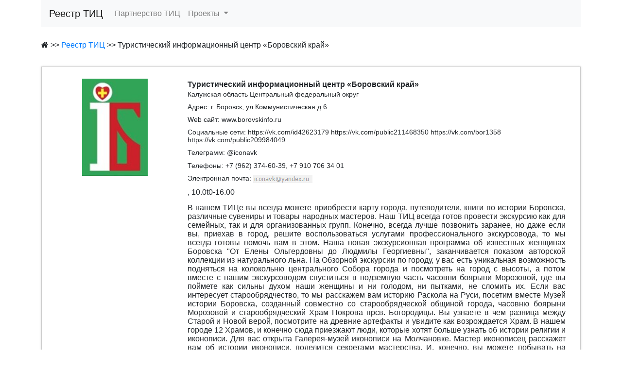

--- FILE ---
content_type: text/html; charset=utf-8
request_url: http://www.nbcrs.org/tic/info/185
body_size: 15343
content:
<!DOCTYPE html>

<html>
<head>
    <meta name="viewport" content="width=device-width" />

    
    

    <title>Туристический информационный центр &#171;Боровский край&#187; - Реестр ТИЦ Российской Федерации</title>
    <meta name="description" content="Туристический информационный центр &#171;Боровский край&#187;. Информация о центре в Перечне функционирующих на территории РФ туристско информационных центров и центров по развитию туризма" />
    <link rel="canonical" href="https://www.nbcrs.org/tic/info/185" />


    <link href="https://stackpath.bootstrapcdn.com/bootstrap/4.1.3/css/bootstrap.min.css" rel="stylesheet" />
    <link href="https://cdnjs.cloudflare.com/ajax/libs/font-awesome/4.7.0/css/font-awesome.css" rel="stylesheet" />

    <link href="/tic/Components/jquery.fancybox.min.css" rel="stylesheet" />
    <link href="/tic/ticList.css" rel="stylesheet" />


    <script src="https://ajax.aspnetcdn.com/ajax/jQuery/jquery-3.3.1.min.js"></script>
    <!-- Bootstrap -->
    <script src="https://stackpath.bootstrapcdn.com/bootstrap/4.1.3/js/bootstrap.min.js"></script>

    <meta property="og:image" content="/images/logo.jpg" />


    <link rel="shortcut icon" type="image/png" href="/tic/i.png" />

</head>
<body>
    <div class="container">
        <nav class="navbar navbar-expand-lg navbar-light bg-light">
            <a class="navbar-brand" href="https://nbcrs.org/tic/list/">Реестр ТИЦ</a>

            <button class="navbar-toggler" type="button" data-toggle="collapse" data-target="#navbarSupportedContent" aria-controls="navbarSupportedContent" aria-expanded="false" aria-label="Меню">
                <span class="navbar-toggler-icon"></span>
            </button>

            <div class="collapse navbar-collapse" id="navbarSupportedContent">
                <ul class="navbar-nav mr-auto">

                    <li class="nav-item">
                        <a class="nav-link" href="https://www.naito-russia.ru">Партнерство ТИЦ</a>
                    </li>
                    <li class="nav-item dropdown">
                        <a class="nav-link dropdown-toggle" href="#" id="navbarDropdown" role="button" data-toggle="dropdown" aria-haspopup="true" aria-expanded="false">
                            Проекты
                        </a>
                        <div class="dropdown-menu" aria-labelledby="navbarDropdown">
                            <a class="dropdown-item" href="https://www.nbcrs.org/">Система обмена туристской информацией</a>
                            <a class="dropdown-item" href="https://eventsInRussia.com">Национальный каталог событий</a>
                            <a class="dropdown-item" href="https://russiatravel.club">RussiaTravel.club</a>
                            <a class="dropdown-item" href="https://tourist-offices.ru">Мероприятия партнерства ТИЦ</a>
                            
                            <div class="dropdown-divider"></div>
                            <a class="dropdown-item" href="/tic/GetWidgetCode">Виджет реестра ТИЦ</a>
                        </div>
                    </li>
                </ul>
            </div>
        </nav>


    </div>
    <div class="container">
        


<div class="navLinks">
    <i class="fa fa-home" aria-hidden="true"></i> >> <a href="/tic/list/">Реестр ТИЦ</a> >> Туристический информационный центр &#171;Боровский край&#187;
</div>
<div class="wrap cstyle03">
    <!-- CONTENT -->
    <div class="pagecontainer">
        <div class="rightcontent col-md-12 offset-0">
            <div class="itemscontainer main-page-items">
                <!-- End of padding -->

                <br />


                <div class="col-md-12 offset-0">


                    <div class="row hotel-container">
                            <div class="image-container col-md-3 text-center p0">
                                <div class="hotel-image-wrapper ticLogoDiv" style="background-image:url(https://media.nbcrs.org/media/LogoThumb/7655ef3d-b6d3-44be-85bf-8de4bf4e767b.)">
                                  
                               </div>
                            </div>
                            

                    <div class="col-md-9">
                        <strong class="hotel-name">Туристический информационный центр &#171;Боровский край&#187;</strong>
                        <div class="grey">
                            <div class="clear"></div>
                                <div class="classifiacation-info grey">
                                    Калужская область Центральный федеральный округ
                                </div> <div class="clear"></div>
                            <div class="classifiacation-info grey">
                                    <span class="address-span">
                                        <span>Адрес:</span>
                                        г. Боровск, ул.Коммунистическая д 6
                                    </span>


                                <div class="clear"></div>
                            </div>

                                <div class="classifiacation-info grey">
                                    <span>Web сайт:</span>
                                    <span>www.borovskinfo.ru</span>
                                </div>
                                                            <div class="classifiacation-info grey">
                                    <span>Социальные сети:</span>
                                    <span>https://vk.com/id42623179   https://vk.com/public211468350   https://vk.com/bor1358     https://vk.com/public209984049</span>
                                </div>
                                                            <div class="classifiacation-info grey">
                                    <span>Телеграмм:</span>
                                    <span>@iconavk</span>
                                </div>



                            <!--
    </div>
    -->

                                <div class="col-md-2 text-right">
                                    <span title="Информация проверена" class="glyphicon glyphicon-ok-circle">
                                    </span>
                                </div>


                                <div class="classifiacation-info grey">
                                    <span>Телефоны:</span>
                                    +7 (962) 374-60-39, +7 910 706 34 01
                                </div>
                                                        <div class="classifiacation-info grey">
                                <span>Электронная почта:</span>
                                <img src="[data-uri]" />
                            </div>




                                <div class="hotel-description pr-0">, 10.0t0-16.00</div>

                                <div class="hotel-description pr-0">В нашем ТИЦе вы всегда можете приобрести карту города, путеводители, книги по истории Боровска, различные сувениры и товары народных мастеров.
Наш ТИЦ всегда готов провести экскурсию как для семейных, так и для организованных групп. Конечно, всегда лучше позвонить заранее, но даже если вы, приехав в город, решите воспользоваться услугами профессионального экскурсовода, то мы всегда готовы помочь вам в этом.
Наша новая экскурсионная программа об известных женщинах Боровска &quot;От Елены Ольгердовны до Людмилы Георгиевны&quot;, заканчивается показом авторской коллекции из натурального льна.
На Обзорной экскурсии по городу, у вас есть уникальная возможность подняться на колокольню центрального Собора города и посмотреть на город с высоты, а потом вместе с нашим экскурсоводом спуститься в подземную часть часовни боярыни Морозовой, где вы поймете как сильны духом наши женщины и ни голодом, ни пытками, не сломить их.
Если вас интересует старообрядчество, то мы расскажем вам историю Раскола на Руси, посетим вместе Музей истории Боровска, созданный совместно со старообрядческой общиной города, часовню боярыни Морозовой и старообрядческий Храм Покрова прсв. Богородицы. Вы узнаете в чем разница между Старой и Новой верой, посмотрите на древние артефакты и увидите как возрождается Храм.
В нашем городе 12 Храмов, и конечно сюда приезжают люди, которые хотят больше узнать об истории религии и иконописи. Для вас открыта Галерея-музей иконописи на Молчановке. Мастер иконописец расскажет вам об истории иконописи, поделится секретами мастерства. И, конечно, вы можете побывать на мастер-классе по иконописи или мозаике.
</div>

                                    <p>Информационные павильоны / филиалы ТИЦ:</p>
                                    <ul style="list-style:none;">
                                            <li style="margin-bottom:3px;">
                                                <img src="https://www.nbcrs.org/tic/Image/blue-marker.png" /> Калужская область, Калужская обл. г. Боровск площадь Ленина д.25
                                            </li>
                                            <li style="margin-bottom:3px;">
                                                <img src="https://www.nbcrs.org/tic/Image/blue-marker.png" /> Калужская область, г. Боровск ул.Коммунистическая 6
                                            </li>
                                    </ul>

                                <div id="infoMap">

                                </div>





                        </div>

                    </div>
                    </div>
                        </div>
                    </div>

                    <div class="clearfix"></div>
                    <div class="offset-2"><hr class="featurette-divider3"></div>

                    <div class="clearfix"></div>




                    <div class="clearfix"></div>

                    <!-- END OF LIST CONTENT-->
                </div>
                <!-- END OF container-->
            </div>
        </div>
        <!-- END OF CONTENT -->
    </div>









    <!-- LIST CONTENT-->
    <!-- Easing -->



        <script src="//api-maps.yandex.ru/2.0/?load=package.full&lang=ru-RU" type="text/javascript"></script>
        <script>


        ymaps.ready(init);

        function init() {
            var cords = "55.20869101775992,36.48632399999983".split(",");
            var myMap;
        myMap = new ymaps.Map('infoMap', {
            center: cords,
            zoom: 18
        });

        var point = new ymaps.Placemark(cords, {}, { draggable: false });
        myMap.geoObjects.add(point);
                    
            var cords = "55.20861739529351,36.48664586508033".split(",");
            var point = new ymaps.Placemark(cords, {}, { draggable: false });
            myMap.geoObjects.add(point);
                    
                    
            var cords = "55.208451745167174,36.49119489157106".split(",");
            var point = new ymaps.Placemark(cords, {}, { draggable: false });
            myMap.geoObjects.add(point);
                    
                
            myMap.setBounds(myMap.geoObjects.getBounds(), {
                checkZoomRange: true,
            });
                





            myMap.controls.add("zoomControl");
        myMap.controls.add("mapTools");
        myMap.controls.add("typeSelector");

        }



        </script>
    <div class="test"></div>


    </div>


    <div class="container">
        <footer>
            <div class="row footer">
                <div class="col-12">
                    Информация предоставлена туристско-информационными центрами.<br />
                    Проект осуществляется Партнерством туристско-информационных центров<br />
                    Реализация проекта: компания Нота Бена<br />
                    Copyright © 2012-2023
                </div>
            </div>
        </footer>
    </div>




</body>

</html>


--- FILE ---
content_type: text/css
request_url: http://www.nbcrs.org/tic/ticList.css
body_size: 3239
content:
body {
}
.navbar {
    margin-bottom:25px;
}


.filters {
    margin:0px;
    margin-top: 20px;
    /*clear:both;
    display:block;*/
}

.filterSelect, .filterTextSearch {
    /*float:left;*/
}


.filterSearch::before {
    font-family: FontAwesome;
    content: "\f002";
    display: inline-block;
    padding-right: 3px;
    vertical-align: middle;
    
}

.ticLogoDiv {
    float:left;
    width: 100%;
    height:200px;
    margin-bottom:20px;
    background-size:contain;
    background-repeat:no-repeat;
    background-position:center;
/*    max-height:200px;*/
}
.ticLogoImg {
    /*
    width:100%;
    max-width: 200px;
    margin-left: auto;
    margin-right: auto;
    display: block;
*/
    
}

.img-responsive {
 display: block;
  max-width:100%;
  max-height:100%;
  width: auto;
  height: auto;
}

.ticInfoDiv{
    padding-left:25px;
    padding-bottom:30px;
    float:left;

}
.ticName {
    font-weight: bold;
}
.ticRow{
    margin-top:20px;
    padding:5px;
    border: 1px solid #aaa;
    border-radius: 5px;
}

.ticAddress:before {
    font-family: FontAwesome;
    content: "\f041";
    display: inline-block;
    padding-right: 3px;
    vertical-align: middle;
}


.ticRegion {
    color:grey;
    font-size:0.9em;
    padding-bottom:3px;
}
.ticRegion:before {
    font-family: FontAwesome;
    content: "\f0ac";
    display: inline-block;
    padding-right: 3px;
    vertical-align: middle;
}

.ticSite {
    max-width: 100%;
    overflow-wrap: break-word;
    word-break: break-all;
}

.ticAddress {
    padding-top: 10px;
}

.show-the-map{
    margin-left: 10px;
}

.show-the-map::before{
    font-family: FontAwesome;
    content: "\f041";
    display: inline-block;
    vertical-align: middle;
}


.ticDescription {
    max-height: 100px;
    overflow:hidden;
}

.ticPhone:before {
    font-family: FontAwesome;
    content: "\f095";
    display: inline-block;
    padding-right: 3px;
    vertical-align: middle;
}
.reestrNumberDiv{
    position: absolute;
    bottom:-5px;
    right:-5px;
    padding:5px 10px;
    border: 1px solid #ff6a00;
    border-radius: 5px 0px 5px ;
    background-color:#ff6a00;
    color: white;

}
#map {
    width: 100%;
    height: 500px;
    margin-top: 10px;
}

.footer {
    margin-top: 40px;
}

.room-name, .room-label, .address, .classifiacation-info {
    font: .9em tahoma, geneva, sans-serif;
}
.address, .classifiacation-info {
    margin-bottom: 10px;
}
.pagecontainer {
    background: #fff;
    margin-top: 32px;
    border: 1px solid #cccccc;
    box-shadow: 0 0 5px rgba(0, 0, 0, 0.13);
}
.hotel-description {
    margin-bottom: .9em;
    text-align: justify;
    font: 1em tahoma, geneva, sans-serif;
    
    display: block;
}
.room-label {
    border-bottom: 1px solid #999;
    padding: 0 0 1px 0;
    display: block;
    color: #39C;
}
#infoMap {
    width:100%;
    height:400px;
}
.rooms-price-table {
    margin-top:25px;
}

@media screen and (max-width: 768px) {
    .ticInfoDiv {
        padding-left: 0px;
    }
    .ticLogoDiv {
        margin-top:10px;
    }
}